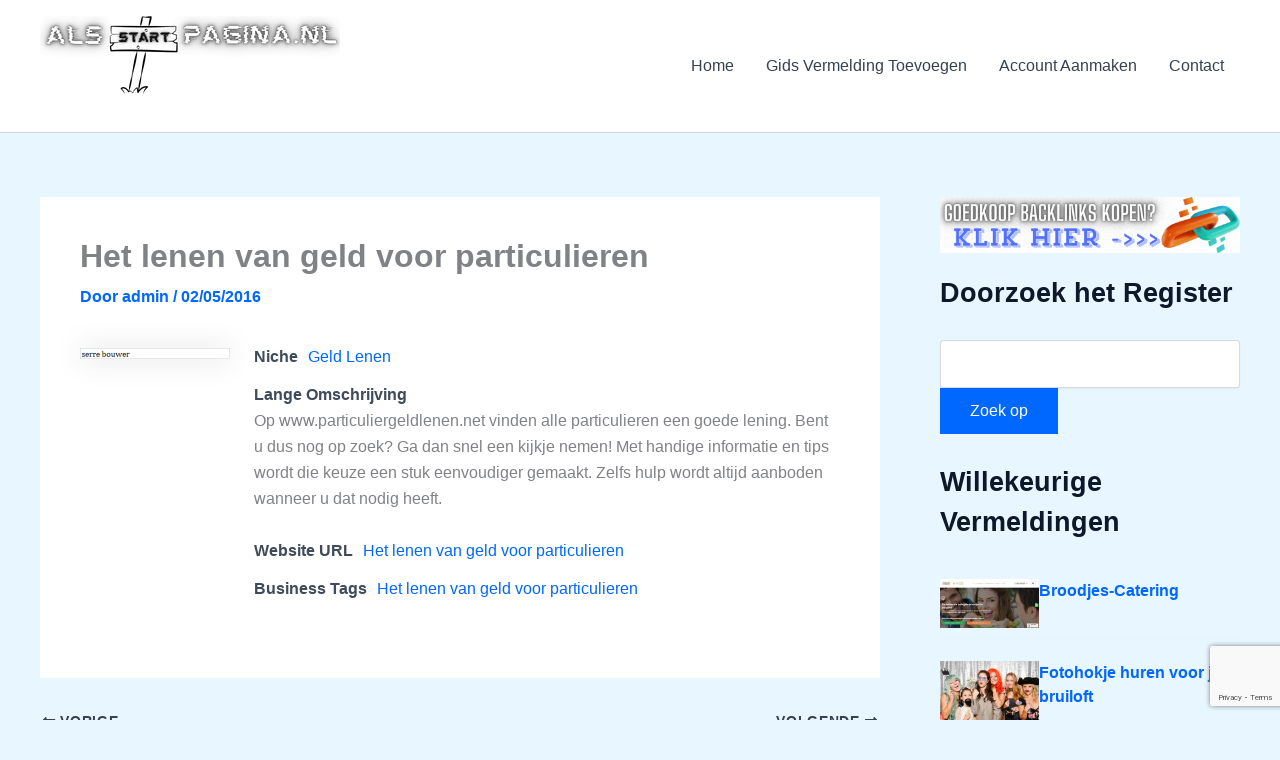

--- FILE ---
content_type: text/html; charset=utf-8
request_url: https://www.google.com/recaptcha/api2/anchor?ar=1&k=6LdLrK4ZAAAAAJJwWnCdc6XuV3Vzv5B35Cw1cPZ3&co=aHR0cHM6Ly93d3cuYWxzc3RhcnRwYWdpbmEubmw6NDQz&hl=en&v=PoyoqOPhxBO7pBk68S4YbpHZ&size=invisible&anchor-ms=20000&execute-ms=30000&cb=c7ivsqobpdfl
body_size: 48619
content:
<!DOCTYPE HTML><html dir="ltr" lang="en"><head><meta http-equiv="Content-Type" content="text/html; charset=UTF-8">
<meta http-equiv="X-UA-Compatible" content="IE=edge">
<title>reCAPTCHA</title>
<style type="text/css">
/* cyrillic-ext */
@font-face {
  font-family: 'Roboto';
  font-style: normal;
  font-weight: 400;
  font-stretch: 100%;
  src: url(//fonts.gstatic.com/s/roboto/v48/KFO7CnqEu92Fr1ME7kSn66aGLdTylUAMa3GUBHMdazTgWw.woff2) format('woff2');
  unicode-range: U+0460-052F, U+1C80-1C8A, U+20B4, U+2DE0-2DFF, U+A640-A69F, U+FE2E-FE2F;
}
/* cyrillic */
@font-face {
  font-family: 'Roboto';
  font-style: normal;
  font-weight: 400;
  font-stretch: 100%;
  src: url(//fonts.gstatic.com/s/roboto/v48/KFO7CnqEu92Fr1ME7kSn66aGLdTylUAMa3iUBHMdazTgWw.woff2) format('woff2');
  unicode-range: U+0301, U+0400-045F, U+0490-0491, U+04B0-04B1, U+2116;
}
/* greek-ext */
@font-face {
  font-family: 'Roboto';
  font-style: normal;
  font-weight: 400;
  font-stretch: 100%;
  src: url(//fonts.gstatic.com/s/roboto/v48/KFO7CnqEu92Fr1ME7kSn66aGLdTylUAMa3CUBHMdazTgWw.woff2) format('woff2');
  unicode-range: U+1F00-1FFF;
}
/* greek */
@font-face {
  font-family: 'Roboto';
  font-style: normal;
  font-weight: 400;
  font-stretch: 100%;
  src: url(//fonts.gstatic.com/s/roboto/v48/KFO7CnqEu92Fr1ME7kSn66aGLdTylUAMa3-UBHMdazTgWw.woff2) format('woff2');
  unicode-range: U+0370-0377, U+037A-037F, U+0384-038A, U+038C, U+038E-03A1, U+03A3-03FF;
}
/* math */
@font-face {
  font-family: 'Roboto';
  font-style: normal;
  font-weight: 400;
  font-stretch: 100%;
  src: url(//fonts.gstatic.com/s/roboto/v48/KFO7CnqEu92Fr1ME7kSn66aGLdTylUAMawCUBHMdazTgWw.woff2) format('woff2');
  unicode-range: U+0302-0303, U+0305, U+0307-0308, U+0310, U+0312, U+0315, U+031A, U+0326-0327, U+032C, U+032F-0330, U+0332-0333, U+0338, U+033A, U+0346, U+034D, U+0391-03A1, U+03A3-03A9, U+03B1-03C9, U+03D1, U+03D5-03D6, U+03F0-03F1, U+03F4-03F5, U+2016-2017, U+2034-2038, U+203C, U+2040, U+2043, U+2047, U+2050, U+2057, U+205F, U+2070-2071, U+2074-208E, U+2090-209C, U+20D0-20DC, U+20E1, U+20E5-20EF, U+2100-2112, U+2114-2115, U+2117-2121, U+2123-214F, U+2190, U+2192, U+2194-21AE, U+21B0-21E5, U+21F1-21F2, U+21F4-2211, U+2213-2214, U+2216-22FF, U+2308-230B, U+2310, U+2319, U+231C-2321, U+2336-237A, U+237C, U+2395, U+239B-23B7, U+23D0, U+23DC-23E1, U+2474-2475, U+25AF, U+25B3, U+25B7, U+25BD, U+25C1, U+25CA, U+25CC, U+25FB, U+266D-266F, U+27C0-27FF, U+2900-2AFF, U+2B0E-2B11, U+2B30-2B4C, U+2BFE, U+3030, U+FF5B, U+FF5D, U+1D400-1D7FF, U+1EE00-1EEFF;
}
/* symbols */
@font-face {
  font-family: 'Roboto';
  font-style: normal;
  font-weight: 400;
  font-stretch: 100%;
  src: url(//fonts.gstatic.com/s/roboto/v48/KFO7CnqEu92Fr1ME7kSn66aGLdTylUAMaxKUBHMdazTgWw.woff2) format('woff2');
  unicode-range: U+0001-000C, U+000E-001F, U+007F-009F, U+20DD-20E0, U+20E2-20E4, U+2150-218F, U+2190, U+2192, U+2194-2199, U+21AF, U+21E6-21F0, U+21F3, U+2218-2219, U+2299, U+22C4-22C6, U+2300-243F, U+2440-244A, U+2460-24FF, U+25A0-27BF, U+2800-28FF, U+2921-2922, U+2981, U+29BF, U+29EB, U+2B00-2BFF, U+4DC0-4DFF, U+FFF9-FFFB, U+10140-1018E, U+10190-1019C, U+101A0, U+101D0-101FD, U+102E0-102FB, U+10E60-10E7E, U+1D2C0-1D2D3, U+1D2E0-1D37F, U+1F000-1F0FF, U+1F100-1F1AD, U+1F1E6-1F1FF, U+1F30D-1F30F, U+1F315, U+1F31C, U+1F31E, U+1F320-1F32C, U+1F336, U+1F378, U+1F37D, U+1F382, U+1F393-1F39F, U+1F3A7-1F3A8, U+1F3AC-1F3AF, U+1F3C2, U+1F3C4-1F3C6, U+1F3CA-1F3CE, U+1F3D4-1F3E0, U+1F3ED, U+1F3F1-1F3F3, U+1F3F5-1F3F7, U+1F408, U+1F415, U+1F41F, U+1F426, U+1F43F, U+1F441-1F442, U+1F444, U+1F446-1F449, U+1F44C-1F44E, U+1F453, U+1F46A, U+1F47D, U+1F4A3, U+1F4B0, U+1F4B3, U+1F4B9, U+1F4BB, U+1F4BF, U+1F4C8-1F4CB, U+1F4D6, U+1F4DA, U+1F4DF, U+1F4E3-1F4E6, U+1F4EA-1F4ED, U+1F4F7, U+1F4F9-1F4FB, U+1F4FD-1F4FE, U+1F503, U+1F507-1F50B, U+1F50D, U+1F512-1F513, U+1F53E-1F54A, U+1F54F-1F5FA, U+1F610, U+1F650-1F67F, U+1F687, U+1F68D, U+1F691, U+1F694, U+1F698, U+1F6AD, U+1F6B2, U+1F6B9-1F6BA, U+1F6BC, U+1F6C6-1F6CF, U+1F6D3-1F6D7, U+1F6E0-1F6EA, U+1F6F0-1F6F3, U+1F6F7-1F6FC, U+1F700-1F7FF, U+1F800-1F80B, U+1F810-1F847, U+1F850-1F859, U+1F860-1F887, U+1F890-1F8AD, U+1F8B0-1F8BB, U+1F8C0-1F8C1, U+1F900-1F90B, U+1F93B, U+1F946, U+1F984, U+1F996, U+1F9E9, U+1FA00-1FA6F, U+1FA70-1FA7C, U+1FA80-1FA89, U+1FA8F-1FAC6, U+1FACE-1FADC, U+1FADF-1FAE9, U+1FAF0-1FAF8, U+1FB00-1FBFF;
}
/* vietnamese */
@font-face {
  font-family: 'Roboto';
  font-style: normal;
  font-weight: 400;
  font-stretch: 100%;
  src: url(//fonts.gstatic.com/s/roboto/v48/KFO7CnqEu92Fr1ME7kSn66aGLdTylUAMa3OUBHMdazTgWw.woff2) format('woff2');
  unicode-range: U+0102-0103, U+0110-0111, U+0128-0129, U+0168-0169, U+01A0-01A1, U+01AF-01B0, U+0300-0301, U+0303-0304, U+0308-0309, U+0323, U+0329, U+1EA0-1EF9, U+20AB;
}
/* latin-ext */
@font-face {
  font-family: 'Roboto';
  font-style: normal;
  font-weight: 400;
  font-stretch: 100%;
  src: url(//fonts.gstatic.com/s/roboto/v48/KFO7CnqEu92Fr1ME7kSn66aGLdTylUAMa3KUBHMdazTgWw.woff2) format('woff2');
  unicode-range: U+0100-02BA, U+02BD-02C5, U+02C7-02CC, U+02CE-02D7, U+02DD-02FF, U+0304, U+0308, U+0329, U+1D00-1DBF, U+1E00-1E9F, U+1EF2-1EFF, U+2020, U+20A0-20AB, U+20AD-20C0, U+2113, U+2C60-2C7F, U+A720-A7FF;
}
/* latin */
@font-face {
  font-family: 'Roboto';
  font-style: normal;
  font-weight: 400;
  font-stretch: 100%;
  src: url(//fonts.gstatic.com/s/roboto/v48/KFO7CnqEu92Fr1ME7kSn66aGLdTylUAMa3yUBHMdazQ.woff2) format('woff2');
  unicode-range: U+0000-00FF, U+0131, U+0152-0153, U+02BB-02BC, U+02C6, U+02DA, U+02DC, U+0304, U+0308, U+0329, U+2000-206F, U+20AC, U+2122, U+2191, U+2193, U+2212, U+2215, U+FEFF, U+FFFD;
}
/* cyrillic-ext */
@font-face {
  font-family: 'Roboto';
  font-style: normal;
  font-weight: 500;
  font-stretch: 100%;
  src: url(//fonts.gstatic.com/s/roboto/v48/KFO7CnqEu92Fr1ME7kSn66aGLdTylUAMa3GUBHMdazTgWw.woff2) format('woff2');
  unicode-range: U+0460-052F, U+1C80-1C8A, U+20B4, U+2DE0-2DFF, U+A640-A69F, U+FE2E-FE2F;
}
/* cyrillic */
@font-face {
  font-family: 'Roboto';
  font-style: normal;
  font-weight: 500;
  font-stretch: 100%;
  src: url(//fonts.gstatic.com/s/roboto/v48/KFO7CnqEu92Fr1ME7kSn66aGLdTylUAMa3iUBHMdazTgWw.woff2) format('woff2');
  unicode-range: U+0301, U+0400-045F, U+0490-0491, U+04B0-04B1, U+2116;
}
/* greek-ext */
@font-face {
  font-family: 'Roboto';
  font-style: normal;
  font-weight: 500;
  font-stretch: 100%;
  src: url(//fonts.gstatic.com/s/roboto/v48/KFO7CnqEu92Fr1ME7kSn66aGLdTylUAMa3CUBHMdazTgWw.woff2) format('woff2');
  unicode-range: U+1F00-1FFF;
}
/* greek */
@font-face {
  font-family: 'Roboto';
  font-style: normal;
  font-weight: 500;
  font-stretch: 100%;
  src: url(//fonts.gstatic.com/s/roboto/v48/KFO7CnqEu92Fr1ME7kSn66aGLdTylUAMa3-UBHMdazTgWw.woff2) format('woff2');
  unicode-range: U+0370-0377, U+037A-037F, U+0384-038A, U+038C, U+038E-03A1, U+03A3-03FF;
}
/* math */
@font-face {
  font-family: 'Roboto';
  font-style: normal;
  font-weight: 500;
  font-stretch: 100%;
  src: url(//fonts.gstatic.com/s/roboto/v48/KFO7CnqEu92Fr1ME7kSn66aGLdTylUAMawCUBHMdazTgWw.woff2) format('woff2');
  unicode-range: U+0302-0303, U+0305, U+0307-0308, U+0310, U+0312, U+0315, U+031A, U+0326-0327, U+032C, U+032F-0330, U+0332-0333, U+0338, U+033A, U+0346, U+034D, U+0391-03A1, U+03A3-03A9, U+03B1-03C9, U+03D1, U+03D5-03D6, U+03F0-03F1, U+03F4-03F5, U+2016-2017, U+2034-2038, U+203C, U+2040, U+2043, U+2047, U+2050, U+2057, U+205F, U+2070-2071, U+2074-208E, U+2090-209C, U+20D0-20DC, U+20E1, U+20E5-20EF, U+2100-2112, U+2114-2115, U+2117-2121, U+2123-214F, U+2190, U+2192, U+2194-21AE, U+21B0-21E5, U+21F1-21F2, U+21F4-2211, U+2213-2214, U+2216-22FF, U+2308-230B, U+2310, U+2319, U+231C-2321, U+2336-237A, U+237C, U+2395, U+239B-23B7, U+23D0, U+23DC-23E1, U+2474-2475, U+25AF, U+25B3, U+25B7, U+25BD, U+25C1, U+25CA, U+25CC, U+25FB, U+266D-266F, U+27C0-27FF, U+2900-2AFF, U+2B0E-2B11, U+2B30-2B4C, U+2BFE, U+3030, U+FF5B, U+FF5D, U+1D400-1D7FF, U+1EE00-1EEFF;
}
/* symbols */
@font-face {
  font-family: 'Roboto';
  font-style: normal;
  font-weight: 500;
  font-stretch: 100%;
  src: url(//fonts.gstatic.com/s/roboto/v48/KFO7CnqEu92Fr1ME7kSn66aGLdTylUAMaxKUBHMdazTgWw.woff2) format('woff2');
  unicode-range: U+0001-000C, U+000E-001F, U+007F-009F, U+20DD-20E0, U+20E2-20E4, U+2150-218F, U+2190, U+2192, U+2194-2199, U+21AF, U+21E6-21F0, U+21F3, U+2218-2219, U+2299, U+22C4-22C6, U+2300-243F, U+2440-244A, U+2460-24FF, U+25A0-27BF, U+2800-28FF, U+2921-2922, U+2981, U+29BF, U+29EB, U+2B00-2BFF, U+4DC0-4DFF, U+FFF9-FFFB, U+10140-1018E, U+10190-1019C, U+101A0, U+101D0-101FD, U+102E0-102FB, U+10E60-10E7E, U+1D2C0-1D2D3, U+1D2E0-1D37F, U+1F000-1F0FF, U+1F100-1F1AD, U+1F1E6-1F1FF, U+1F30D-1F30F, U+1F315, U+1F31C, U+1F31E, U+1F320-1F32C, U+1F336, U+1F378, U+1F37D, U+1F382, U+1F393-1F39F, U+1F3A7-1F3A8, U+1F3AC-1F3AF, U+1F3C2, U+1F3C4-1F3C6, U+1F3CA-1F3CE, U+1F3D4-1F3E0, U+1F3ED, U+1F3F1-1F3F3, U+1F3F5-1F3F7, U+1F408, U+1F415, U+1F41F, U+1F426, U+1F43F, U+1F441-1F442, U+1F444, U+1F446-1F449, U+1F44C-1F44E, U+1F453, U+1F46A, U+1F47D, U+1F4A3, U+1F4B0, U+1F4B3, U+1F4B9, U+1F4BB, U+1F4BF, U+1F4C8-1F4CB, U+1F4D6, U+1F4DA, U+1F4DF, U+1F4E3-1F4E6, U+1F4EA-1F4ED, U+1F4F7, U+1F4F9-1F4FB, U+1F4FD-1F4FE, U+1F503, U+1F507-1F50B, U+1F50D, U+1F512-1F513, U+1F53E-1F54A, U+1F54F-1F5FA, U+1F610, U+1F650-1F67F, U+1F687, U+1F68D, U+1F691, U+1F694, U+1F698, U+1F6AD, U+1F6B2, U+1F6B9-1F6BA, U+1F6BC, U+1F6C6-1F6CF, U+1F6D3-1F6D7, U+1F6E0-1F6EA, U+1F6F0-1F6F3, U+1F6F7-1F6FC, U+1F700-1F7FF, U+1F800-1F80B, U+1F810-1F847, U+1F850-1F859, U+1F860-1F887, U+1F890-1F8AD, U+1F8B0-1F8BB, U+1F8C0-1F8C1, U+1F900-1F90B, U+1F93B, U+1F946, U+1F984, U+1F996, U+1F9E9, U+1FA00-1FA6F, U+1FA70-1FA7C, U+1FA80-1FA89, U+1FA8F-1FAC6, U+1FACE-1FADC, U+1FADF-1FAE9, U+1FAF0-1FAF8, U+1FB00-1FBFF;
}
/* vietnamese */
@font-face {
  font-family: 'Roboto';
  font-style: normal;
  font-weight: 500;
  font-stretch: 100%;
  src: url(//fonts.gstatic.com/s/roboto/v48/KFO7CnqEu92Fr1ME7kSn66aGLdTylUAMa3OUBHMdazTgWw.woff2) format('woff2');
  unicode-range: U+0102-0103, U+0110-0111, U+0128-0129, U+0168-0169, U+01A0-01A1, U+01AF-01B0, U+0300-0301, U+0303-0304, U+0308-0309, U+0323, U+0329, U+1EA0-1EF9, U+20AB;
}
/* latin-ext */
@font-face {
  font-family: 'Roboto';
  font-style: normal;
  font-weight: 500;
  font-stretch: 100%;
  src: url(//fonts.gstatic.com/s/roboto/v48/KFO7CnqEu92Fr1ME7kSn66aGLdTylUAMa3KUBHMdazTgWw.woff2) format('woff2');
  unicode-range: U+0100-02BA, U+02BD-02C5, U+02C7-02CC, U+02CE-02D7, U+02DD-02FF, U+0304, U+0308, U+0329, U+1D00-1DBF, U+1E00-1E9F, U+1EF2-1EFF, U+2020, U+20A0-20AB, U+20AD-20C0, U+2113, U+2C60-2C7F, U+A720-A7FF;
}
/* latin */
@font-face {
  font-family: 'Roboto';
  font-style: normal;
  font-weight: 500;
  font-stretch: 100%;
  src: url(//fonts.gstatic.com/s/roboto/v48/KFO7CnqEu92Fr1ME7kSn66aGLdTylUAMa3yUBHMdazQ.woff2) format('woff2');
  unicode-range: U+0000-00FF, U+0131, U+0152-0153, U+02BB-02BC, U+02C6, U+02DA, U+02DC, U+0304, U+0308, U+0329, U+2000-206F, U+20AC, U+2122, U+2191, U+2193, U+2212, U+2215, U+FEFF, U+FFFD;
}
/* cyrillic-ext */
@font-face {
  font-family: 'Roboto';
  font-style: normal;
  font-weight: 900;
  font-stretch: 100%;
  src: url(//fonts.gstatic.com/s/roboto/v48/KFO7CnqEu92Fr1ME7kSn66aGLdTylUAMa3GUBHMdazTgWw.woff2) format('woff2');
  unicode-range: U+0460-052F, U+1C80-1C8A, U+20B4, U+2DE0-2DFF, U+A640-A69F, U+FE2E-FE2F;
}
/* cyrillic */
@font-face {
  font-family: 'Roboto';
  font-style: normal;
  font-weight: 900;
  font-stretch: 100%;
  src: url(//fonts.gstatic.com/s/roboto/v48/KFO7CnqEu92Fr1ME7kSn66aGLdTylUAMa3iUBHMdazTgWw.woff2) format('woff2');
  unicode-range: U+0301, U+0400-045F, U+0490-0491, U+04B0-04B1, U+2116;
}
/* greek-ext */
@font-face {
  font-family: 'Roboto';
  font-style: normal;
  font-weight: 900;
  font-stretch: 100%;
  src: url(//fonts.gstatic.com/s/roboto/v48/KFO7CnqEu92Fr1ME7kSn66aGLdTylUAMa3CUBHMdazTgWw.woff2) format('woff2');
  unicode-range: U+1F00-1FFF;
}
/* greek */
@font-face {
  font-family: 'Roboto';
  font-style: normal;
  font-weight: 900;
  font-stretch: 100%;
  src: url(//fonts.gstatic.com/s/roboto/v48/KFO7CnqEu92Fr1ME7kSn66aGLdTylUAMa3-UBHMdazTgWw.woff2) format('woff2');
  unicode-range: U+0370-0377, U+037A-037F, U+0384-038A, U+038C, U+038E-03A1, U+03A3-03FF;
}
/* math */
@font-face {
  font-family: 'Roboto';
  font-style: normal;
  font-weight: 900;
  font-stretch: 100%;
  src: url(//fonts.gstatic.com/s/roboto/v48/KFO7CnqEu92Fr1ME7kSn66aGLdTylUAMawCUBHMdazTgWw.woff2) format('woff2');
  unicode-range: U+0302-0303, U+0305, U+0307-0308, U+0310, U+0312, U+0315, U+031A, U+0326-0327, U+032C, U+032F-0330, U+0332-0333, U+0338, U+033A, U+0346, U+034D, U+0391-03A1, U+03A3-03A9, U+03B1-03C9, U+03D1, U+03D5-03D6, U+03F0-03F1, U+03F4-03F5, U+2016-2017, U+2034-2038, U+203C, U+2040, U+2043, U+2047, U+2050, U+2057, U+205F, U+2070-2071, U+2074-208E, U+2090-209C, U+20D0-20DC, U+20E1, U+20E5-20EF, U+2100-2112, U+2114-2115, U+2117-2121, U+2123-214F, U+2190, U+2192, U+2194-21AE, U+21B0-21E5, U+21F1-21F2, U+21F4-2211, U+2213-2214, U+2216-22FF, U+2308-230B, U+2310, U+2319, U+231C-2321, U+2336-237A, U+237C, U+2395, U+239B-23B7, U+23D0, U+23DC-23E1, U+2474-2475, U+25AF, U+25B3, U+25B7, U+25BD, U+25C1, U+25CA, U+25CC, U+25FB, U+266D-266F, U+27C0-27FF, U+2900-2AFF, U+2B0E-2B11, U+2B30-2B4C, U+2BFE, U+3030, U+FF5B, U+FF5D, U+1D400-1D7FF, U+1EE00-1EEFF;
}
/* symbols */
@font-face {
  font-family: 'Roboto';
  font-style: normal;
  font-weight: 900;
  font-stretch: 100%;
  src: url(//fonts.gstatic.com/s/roboto/v48/KFO7CnqEu92Fr1ME7kSn66aGLdTylUAMaxKUBHMdazTgWw.woff2) format('woff2');
  unicode-range: U+0001-000C, U+000E-001F, U+007F-009F, U+20DD-20E0, U+20E2-20E4, U+2150-218F, U+2190, U+2192, U+2194-2199, U+21AF, U+21E6-21F0, U+21F3, U+2218-2219, U+2299, U+22C4-22C6, U+2300-243F, U+2440-244A, U+2460-24FF, U+25A0-27BF, U+2800-28FF, U+2921-2922, U+2981, U+29BF, U+29EB, U+2B00-2BFF, U+4DC0-4DFF, U+FFF9-FFFB, U+10140-1018E, U+10190-1019C, U+101A0, U+101D0-101FD, U+102E0-102FB, U+10E60-10E7E, U+1D2C0-1D2D3, U+1D2E0-1D37F, U+1F000-1F0FF, U+1F100-1F1AD, U+1F1E6-1F1FF, U+1F30D-1F30F, U+1F315, U+1F31C, U+1F31E, U+1F320-1F32C, U+1F336, U+1F378, U+1F37D, U+1F382, U+1F393-1F39F, U+1F3A7-1F3A8, U+1F3AC-1F3AF, U+1F3C2, U+1F3C4-1F3C6, U+1F3CA-1F3CE, U+1F3D4-1F3E0, U+1F3ED, U+1F3F1-1F3F3, U+1F3F5-1F3F7, U+1F408, U+1F415, U+1F41F, U+1F426, U+1F43F, U+1F441-1F442, U+1F444, U+1F446-1F449, U+1F44C-1F44E, U+1F453, U+1F46A, U+1F47D, U+1F4A3, U+1F4B0, U+1F4B3, U+1F4B9, U+1F4BB, U+1F4BF, U+1F4C8-1F4CB, U+1F4D6, U+1F4DA, U+1F4DF, U+1F4E3-1F4E6, U+1F4EA-1F4ED, U+1F4F7, U+1F4F9-1F4FB, U+1F4FD-1F4FE, U+1F503, U+1F507-1F50B, U+1F50D, U+1F512-1F513, U+1F53E-1F54A, U+1F54F-1F5FA, U+1F610, U+1F650-1F67F, U+1F687, U+1F68D, U+1F691, U+1F694, U+1F698, U+1F6AD, U+1F6B2, U+1F6B9-1F6BA, U+1F6BC, U+1F6C6-1F6CF, U+1F6D3-1F6D7, U+1F6E0-1F6EA, U+1F6F0-1F6F3, U+1F6F7-1F6FC, U+1F700-1F7FF, U+1F800-1F80B, U+1F810-1F847, U+1F850-1F859, U+1F860-1F887, U+1F890-1F8AD, U+1F8B0-1F8BB, U+1F8C0-1F8C1, U+1F900-1F90B, U+1F93B, U+1F946, U+1F984, U+1F996, U+1F9E9, U+1FA00-1FA6F, U+1FA70-1FA7C, U+1FA80-1FA89, U+1FA8F-1FAC6, U+1FACE-1FADC, U+1FADF-1FAE9, U+1FAF0-1FAF8, U+1FB00-1FBFF;
}
/* vietnamese */
@font-face {
  font-family: 'Roboto';
  font-style: normal;
  font-weight: 900;
  font-stretch: 100%;
  src: url(//fonts.gstatic.com/s/roboto/v48/KFO7CnqEu92Fr1ME7kSn66aGLdTylUAMa3OUBHMdazTgWw.woff2) format('woff2');
  unicode-range: U+0102-0103, U+0110-0111, U+0128-0129, U+0168-0169, U+01A0-01A1, U+01AF-01B0, U+0300-0301, U+0303-0304, U+0308-0309, U+0323, U+0329, U+1EA0-1EF9, U+20AB;
}
/* latin-ext */
@font-face {
  font-family: 'Roboto';
  font-style: normal;
  font-weight: 900;
  font-stretch: 100%;
  src: url(//fonts.gstatic.com/s/roboto/v48/KFO7CnqEu92Fr1ME7kSn66aGLdTylUAMa3KUBHMdazTgWw.woff2) format('woff2');
  unicode-range: U+0100-02BA, U+02BD-02C5, U+02C7-02CC, U+02CE-02D7, U+02DD-02FF, U+0304, U+0308, U+0329, U+1D00-1DBF, U+1E00-1E9F, U+1EF2-1EFF, U+2020, U+20A0-20AB, U+20AD-20C0, U+2113, U+2C60-2C7F, U+A720-A7FF;
}
/* latin */
@font-face {
  font-family: 'Roboto';
  font-style: normal;
  font-weight: 900;
  font-stretch: 100%;
  src: url(//fonts.gstatic.com/s/roboto/v48/KFO7CnqEu92Fr1ME7kSn66aGLdTylUAMa3yUBHMdazQ.woff2) format('woff2');
  unicode-range: U+0000-00FF, U+0131, U+0152-0153, U+02BB-02BC, U+02C6, U+02DA, U+02DC, U+0304, U+0308, U+0329, U+2000-206F, U+20AC, U+2122, U+2191, U+2193, U+2212, U+2215, U+FEFF, U+FFFD;
}

</style>
<link rel="stylesheet" type="text/css" href="https://www.gstatic.com/recaptcha/releases/PoyoqOPhxBO7pBk68S4YbpHZ/styles__ltr.css">
<script nonce="7WzKKz4swq1YOOp0jOGF6g" type="text/javascript">window['__recaptcha_api'] = 'https://www.google.com/recaptcha/api2/';</script>
<script type="text/javascript" src="https://www.gstatic.com/recaptcha/releases/PoyoqOPhxBO7pBk68S4YbpHZ/recaptcha__en.js" nonce="7WzKKz4swq1YOOp0jOGF6g">
      
    </script></head>
<body><div id="rc-anchor-alert" class="rc-anchor-alert"></div>
<input type="hidden" id="recaptcha-token" value="[base64]">
<script type="text/javascript" nonce="7WzKKz4swq1YOOp0jOGF6g">
      recaptcha.anchor.Main.init("[\x22ainput\x22,[\x22bgdata\x22,\x22\x22,\[base64]/[base64]/[base64]/[base64]/[base64]/UltsKytdPUU6KEU8MjA0OD9SW2wrK109RT4+NnwxOTI6KChFJjY0NTEyKT09NTUyOTYmJk0rMTxjLmxlbmd0aCYmKGMuY2hhckNvZGVBdChNKzEpJjY0NTEyKT09NTYzMjA/[base64]/[base64]/[base64]/[base64]/[base64]/[base64]/[base64]\x22,\[base64]\\u003d\x22,\x22w7VaAsO/eWLCvFd5w5wiHGNUMUzCqcKcwoYeWMORw77Dq8O2w5pFVzNxKsOsw49sw4FVGRQaT0vCicKYFFTDusO6w5QnIijDgMK9wr3CvGPDqC3Dl8KIZkPDsg0bJFbDosOdwofClcKhQ8OLD09IwoE4w6/CqcOCw7PDsRI1ZXFbKw1Fw49jwpI/w6kaRMKEwq13wqYmwpbCmMODEsK/Ki9vei7DjsO9w7QVEMKDwpMuXsK6wo1NGcOVLsO1b8O5JMKWwrrDjyvDjsKNVFtaf8ODw6FWwr/Cv3FeX8KFwrAEJxPCuTQ5MBc+WT7DrcKWw7zChkLCvMKFw40hw4Ucwq4OF8OPwr8dw4MHw6nDmkRGK8KIw6UEw5kbwozCskE/N2bCu8O+VzMbw6/ClMOIwovCrFvDtcKQC3AdMG08wrgswqDDjg/[base64]/Cg8Oew6XDhX7DvMKZYxYRf8Kewo/DlsOTDcOMwrzCnCU0w64ww4dWwojDn2nDncOGYcOmRMKwTsOTG8OLGcOow6fCok/[base64]/w6Z9CsKCwp0Ew5TCv8KiWMOzwqzDkl1PwpjDsRkrw4drwqvCrhYzwoDDncOVw65UPMK2b8OxfzLCtQBqVX4lKcO3Y8Kzw5I/P0HDtxLCjXvDicOlwqTDmQ8WwpjDunjCugfCucK1AcO7fcK4wrbDpcO/[base64]/Dt05Mw4/CqcK1w67DocKowqPDphA/wrlGw7zDvMO9w4DDvGnCqsOyw40VCigVMknDq2AUcDXDgC/DjjxzQ8Kqw7zDl0TCt3N8IsKSwoNFJMKSHAbCo8KnwqJAGcOaEjjCmcONw7bDqcO6wrTCvTTCjWgeZCENw6fDpMO8D8OMQmZlAcOcw7Rgw57CuMO6wpXDqsK3woXDqsK/CHHCuXQ5wq9Ew7bDkcKscRjCmD8Swq0Bw7LDnsOww6LCtWtowqLCpy0PwpgrMVTDhsKGw5jCjMO/FwBuEUJ1woTCusK3EGzDtQRrw4TCpXRMwo7DuMOkQGLCgQbCoV/CqH3CosKibcOWwrwhBcK/ScODw54TQsKHwrFlFcKJw6J/SDnDkMKuX8Okw5FPwpR8EcK+wqnDjMOxwpzCp8OpWx5od11DwrUgaU/[base64]/DlmDDq8KOw7s1w6ZrFm7ChMKqw5TDgl7ClsKzRMOzKiVNw7nCkm4USjQ+wqZ+w6jCpcO/wqvDgMOAwpzDgGTCv8Krw5Anw68lw61XMcKbw4TCmETCli/CnjFSK8KFG8KSYGg1w4o/ZsOmwqENwqFsXcK0w6BBw4V2VMOEw6JTPcOeOsOYw5k6woQRIMOcwrVEYzxhW0dww7AJOyTDrHpLwofDi2HDqsKwVT/[base64]/[base64]/wrspw6c6J8OMwrkoI25xbcKPVz7DszXDvcOOwqBuw4dEw6/CjhLCnhIdTGwlD8Klw4HCocOwwptva2kpw608CA/DhXQ4MV0qw41Ow6s8DcKkHMKwM2rCkcKeccOHLMKdezLDqX12Pz4hwrwWwooQLh0OM1gAw4fClsOXKcOgw4zDicOZXsO4wqnCsRQ/YcKuwpBXwrN+Sm/DiDjCr8K3wofDisKKwo7DpgJsw7/DrjxTw40XZ01WQMKoKMKKG8OPwqvCosKxw7vCrcK3AAQcw6hEFcONwovCpXo5SMKfe8OQXcO9wo3Cg8Oqw7TDklU0TMOsMsKrXztRwozCicOTA8KsSMK/Pmsxw4rCjnd0ICorwqfCnyTDmcKrw6jDtU3CucOSCxPCjMKBS8KRwoHCtVhjZsK/D8KDYcO7OsOHw7/[base64]/DgMOaaW0FeMKCwrLDm3APwqNrEMKFF8OpZSrCjHtWN07CvzNtw6JFfcO0I8KGw73Cs13ChzrCvsKHZsOzw6rCmVHCt3TCgG/CoHBqJcKEwofCrBQawqNvw6XCmx18LHckMigpwrnDlzfDrsOyUkHCmcODXSR5w7gJw71tw4VYwonDt041w57DijnCo8OqIFnCgBMOwrrCoC4ifXDCvScVMMOLZnjCkXwrwovDq8KrwoBAbFjCi340PcKjDMKvwonDllfCkF/DjMO+VcKTw4/CucK7w4d+EV7Dl8O5TMKFw4sCMcKYw5kUwozCqcK4PMKfw6MBw58rQcOrLWvCkMOwwo9Vw53CpcKxw7HDlsO2EDjDrcKtOxnCmQvCrm7CqMKNw6hoSsKwTWprewleFWQfw7/ChwMow6zDmGTDiMK4wqM7w5TCk15MJyHDiEQ6G2/[base64]/RcO+w47Do8OCIMKRLcOnQsOkw51REDJywrpKCUPCuDXCn8K5w4QTwpwYwqUJZXbChMK+Myo4wpHCnsK2woUswpvDusOUw5FhWV86w7Aww7fChcKfbsOjwoF1acKyw6xvJ8O4wphBDh3Dh07CrSPDhcOPe8OrwqPDmQxXwpQPwow3woFEwqlMw4dGw6UHwq3Csi/CjDnDhUDCgV9Dwqh+Q8K7wqprLyF+HC8gw45iwq8HwpnCkE9YTcK0bcK/UsOYw7/[base64]/DoMO1BcK6dcOUS8KoZsKvw7fDusODw49rXEfClwfCicOZasKuwp/CucKWOV06QsKmw5duSy88wqV0AhvCpsOkOMKRwp82ZsKgw6MJwonDkcKVwr/Ck8OdwqLClcK8S17Chn8iwqvDhxTClHrCnsKaI8OSwo40EcKAw7dZSMOcw5RLdFE0w7Z0w7DClsKAwrLCqMODUDQ/S8Oswo7ConjCv8OJQcK1wpLCt8O6wrfCj2nDocO+wrhsD8O6BFYiP8OEEAbDtlMODsO7bsK8w61VZMOEw5rCuh1rfVEVw4x2wqTDtcO2wo/DssKAYCtzZMK4w5AlwrnCiHl5UsKowoPDscOTGilWNMOUw4JUwq3DgMKIMmbChB/CiMKQw44pw7TDkcKZA8KOLwLCrcOOCnHDisO+wpvCh8KcwpRhw5XChcOaG8KGYsK6QlDDqMO7csKUwrQSZwJCw7XDmcO/[base64]/HcOZw67Do8OnXHDDlkPDgsKWC8KXwqYcw6jCksOWwr3CpsOkMV/CucOuG2/[base64]/w4/[base64]/Ch282wpZYw7Zbw7zCvGHDgMOswo3Djn3DpntcwqjDrcK0ZsO3TGbDvcObw6U6wrTCoVcBTsKFAcKYwrknw5sewpcxH8K9aCU/[base64]/w4/Crg5IwqnCnhXDsMOPdSBHwoQKXl0Uw61oYsObSMK1w6E5AsOrFDnCkktRKj3DhsOLD8K5DFURVzDDv8OOLH/Cs2DChGDDtnl/wqvDrcOySsOEw5DDnsOpw4zDn1F+w4LCtyvDnSXCjxogw4Etw63CvcOawrzDsMKBTMKjw6LDl8K4w6bCvFdeM0rChcK/UsKWwrFWaiVvw7cWVFLDmsOGwq7DkMOJN1zCvQ7DnGjCuMODwqADSALDn8OIw4F0w53DkR8LLsKhw6QxLgLDnEpDwrHDoMOgOsKMeMKAw4cAEMOlw7/DsMOYw5lmccOMw6/DkRpEf8KJwqbDi0PCusKUcVNFYsKbDsOmw49pKsK3woowU35hw64Twpd4w6TDkAnCqcKSC3c+wpIww7MGwqVFw6ZGI8KpRcK9F8KBwoA5w49nwrTDumd/wo1vw5LCuS/[base64]/DpmTDkX3ChRx6FcOoDcK3w4vDqsKGYxbDvsK0XUrDg8OIRsOaDz0RKsOewpbDt8KFwrTCv3XDvsOWFcKqw6vDsMKvecKBGsKqw6BKOEUjw6XCmnHCpsO9Q2zDj3bCqHliwp/Cs25JJMK1w4/Cq3vCnwBVw4oRwrXDlkTCuQHClm7DosKMDsO4w45SLcObOVLDn8Otw4TDrkU+MsOVwrfCu17CkVViMsKYPHzDn8OKaz7Cpm/Dn8OlHsK5wqFZRAvCjRbCnGhtw4TDmnrDvMOAwqRTMw53GV54D109HMOfwog+XTHClMODw5XDvsOcwrDCiEXDrMKlw5XDvMKDw5YiX2fDmlktw6PDqsO7DMOPw5HDqjTCpmYAw54MwpAwbcOlwqnCmsO/[base64]/CmsKPYsO8w5dFwoVjw5ALCgvCkjANUyPCoAPCqsOJw5rCom9FdsOPw6TCssOWdMK0w6DDu2c7w5vClUAvw7pLB8KqCkLDsFtLScO5JsKfD8Kzw7E6wp4Lc8K+w5fCssOVaFfDqsKSw77CssKpw7dFwoc6Sk87wrzDuiIlCcK/f8K3QMOtw6EMUmXDi2Z9QkJNw73DlsKAwqlPE8KiaBAbEkQGPMODbDkhZMO1VsOvS0k3acKOw7fDvsOawoXCqcKLTDDDjMKbwp/ChRYzw7JFwqjDkRjDl1jCk8K1w4PDvVJcRihCw4hcBhLDsyvCl2ljP0llC8KsYcKkwpLDo2w5NxnCusKpw4TDnTfDucKYw7LCsBtbwpRie8OJKR5Tb8OALsO/w6TCkwHCk3ocBDfCssK7HDh5VFBiw5TDjcO2E8OOwpAJw4ELEC15YsOZVcKuw7PCosKxMMKIwrcbwq/DvCDCv8O0w47Dl38Vw6E5w7nDi8KyDUIcAMKGCsK+cMODwr9rw6wzBxfDnnsOdMK2w4UTwoLDqCfCiQbDrULCisOWwojCiMOGTDkMWsKSw4DDr8O3w5HCi8O2AEzCj1vDscOIe8KPw7lCwr/DmcOrwoRBw7J5aC5Nw5XCpMOVAcOmw5BbwpDDsVXCkTLCoMOAw4fDm8OyQ8KqwqIMwr7Ci8Ouwq1dw4LDljTDvkvDnDNJw7fCokzCnmVOdMKhHcOgw6QIwo7Dq8OICsOhLRtcKcOqw6jCqsO/wo/CqcKew43CnMKyOsKdQzTCj07DgMOWwrLCucKlwo7CqsKMF8Klw4J0YzxPdm7DksOJasOIwr5uwqUfw5vDo8ONw6JLwp3CmsOHdMOYwoNnwrEgBMOnWB/CuSzCon5Sw6LDusK4EnvCkF8RKH/Cm8KMasOowplCw57DocOzOzNfIsOEGEFHYMOZf1fDlBlrw6fCjWd/[base64]/ecOFPzsJwqFIwqxswobCnifDpBrCmQPDpjFHVhByaMOpdUHDhMOWwrt/[base64]/DmUnDpWEQNA1pw6/DrnXDnSnCrsKaXnLDnMKnbRvCi8KGFGMHExBPCmpOEWTDnR98wp9Awq0LP8KzG8KUw5fDqg5LbsO4TH7DrMKUwrPClMKowqnDucOTwo7DhhzDrMO6PsKzw6wXw6DCmW7DvmfDiWgZw6ESR8OUKFTDv8Oyw6BhDMO/E1HCvg4Tw7bDpcOfRsKgwoNoJ8OrwoZCOsOiw54kBcKrFsOLQihKwqLDuHnDhcOuNMKrwp/Dv8OYwrxJwp7Cvk7DmsKzw4HDh2HDhMKOwoNWw5nDlD5Xw7hYLibDoMOIw7jCrHAZe8OoGcKMchhgEmfDj8KAw7vDm8KywrRww5XDlcOOECs2wqfCh0nCgcKBwrI9EsKlwoHDicKGKTTDn8KFUy/DnxcpwqvDjDAHw6dkw5Aqw54Mw4HDmsKaCcKpwrR3ZillfMORw4xUw5M1ez4dHQ/DjEvDsmFtwp3DtxhxCV8Pw49Nw7jDqMO7N8K6wo3CvcK5I8OeMsOCwrMuw7LCnmdcwptTwpowD8Otw6TCjcO6RXnDuMOTw4N9YMOlwqXCkMK5VMOFwohINivDr3Z7w5/DkBvCiMOeKMODbgZXw4XDmToHwow8TsK2NxDDmcKdw6F+wr7CocKDCcO1w70CacOCDcO/wqQJwptqw7nDscK/wqQkwrTClMKHwqjDocK2GsO0w5keTFESR8KkS2DCs2PCvyrDgsK/fg8owqV8w4YWw73CkTIbw6jCucKgwq4DHcO/wpvDtQE3wrROVGXCoEoFw7pqSQQQczLDvj1vKl0aw5FuwrZBw5nClMKgw7/DpCLCnS5Xw7/DsGJyUUHCgcOacylKw6t7HxXDo8K9w5XDgE/DucKRwokiw7vDqsO/JMKKw6IawpfDtMOKHMOvAcKHw5zDrR3ClsOMcsKTw4t2w4AaecKOw7M6wrkPw47DnxfDqELCtwUkRsK6VMKIDsKow7ApY0wTd8OtZjnClTthBcKCwppjAD8Bwp7DqSnDl8K/WMOQwq3DtmnCmcOsw7LCk24tw7LCjWXDnMO5w7RQR8KdKMOywrDCs39nBsKEw7pkHcOYw4cQwoxsOhQowqDCkMO4wpA3VcO2w5/Cly5idMOsw68cccKywr5NG8OwwrHCtkfCp8ORQsOrIX/DpR4Wwq/CpAXDjzkqw7cnWCxndDlIw5NIbgQsw6DDhRZZP8OecsOjCwEPLRPDrsOwwohNwobDo0IbwqTDuDBTPsKtZMKGcGjCmmXDkMKnP8K6w6rCvsOQA8O7F8KfbEYSw4NMw6XCqzh1KsO1wqJuw5/Cm8KWIXPDlMOkwqZXE1bCojtvwpTDl3PDqsOaK8KkKsORd8KeD2TDhhw5D8KIN8Ohwp7DrBd/bcOHw6NuBFLDosO+w5PDosKrShVtwp3DtnzDux0mw4Mmw41/wpvCtz8Rw6AvwoJMw5LCgMKnwo1tGxdSGEkoIWLDpDvCqcOGwqY4w4NpBMOuwq9NfiNgw7MMw7/[base64]/DilYiOQ3DmcKIw6dywpAtYMKcw690WXjCpF4Kwp82w43CuQHDp34/w4jDoXDCrgnCpMOdw5kNORsaw5tIH8KbVcKxw4XCsUbCmjfCnS7Dq8O1w5vDvcKVf8OhJcOqw6dywr0aDXZlTsOoNcOxwrY9eFZiHnADZMKvE1FUUEjDu8K0woRkwrYkFFPDgMKaYcKdKMKDw6DDjcKzFC8sw4TClw5Iwr9qIcKidMKFwq/Cp0XCscOEa8KKw7JBayPDmsOGw4BDw78Dw4bCssOvTMKrRDhSZMKJwrnCp8OjwoQ3WMOzw6fCvsKHSgNHRsKWw48IwqM/R8O4w5Aew6E6WsKOw6ELwoh/IcOuwo0Vw4fDmQDDsWjCuMKSw4o7wqnDkjzDnAstVMKsw7Y0w5/CocK0w4DDnXDDjMKWw6l8RRHClcOMw4vCmRfDtcOWwq3DozXDlMKwZsOeSWoqP3DDklzCn8KbcsKnEMKDZQtJET0mw65Pw7vCjcKkMcOwEcKuw4F6QwBowpQYBT/DjVN3NV/[base64]/[base64]/woN3IMK3wplvbF5TOwDDowMkd8Ojwo9hwqzCvyTCg8KGwqA6EcKuMCVEJVp/w7jDhMOnBcKpw4PDnWRTZTXDnHAAwpMzw6nCk0AdWzA2w5zDtzk9KGU3A8KgQcO1wo5mw5bDiCDCo2BXw7TCmhAlw4fDmyRBacO/wodww7bCmcOQw67CpMKhJcOUw67Cilpfw7lXwpRMC8KEcMK8wq0yCsOvwqMjwqwzbcOgw7AGNh/DksOawpELw5AeasK5LcO0w6jCjcKcbQh6bg/CpwbCgQrDt8KmHMOJwozCrcO5MFMZEz3CuiguMRNQMcKuw5URwpIXSnESGsOwwoB8e8OewoprYsK1w5s7w53CgzvCmC5LEcKowpDCnMOjw73DjcO+wr3DicKGw5HDnMKBw4xUwpVmEsOmf8Kcw4VEw6PCkTpXKRAmK8O0Pzd1bcKLbSHDqmROVlcOwr/[base64]/ClhPCksKmBsKcw7xcw5/CscOGw73CunIvw6AtwovDocO8fsO1w4/Ci8KQE8OGCAciw4RXwpUEwo/[base64]/DocK/woFWwpHDnEnDmcKRZMKSMRfDu8KFeMK2wrrCrgDCo8O2TsKtCE/[base64]/WXvClzTDmMK8w5p7EsKlVB3DpMOxwpDCmAXCssO7w7XCp8O2Z8OJIkfCisKuw4PCmD8penzDo0TCgjvDscKaZ0BRfcKyOcOwDF0OOh0Sw4JbWwfCvVBRMSBaC8OPACPCn8Kaw4LDoiI/U8OYDSjDvhHDksKsfjRXwr42anvCuyduwq7DqkvDqMKOQnjCocODw4hmQsO+BcOkenPCjz4Iwr3DhR/Cg8K8w4DDl8K6GHtgw5p1w5QqJ8K2CMO9w4/[base64]/CohXDgsKTdG1abFzCmsO4wo/CtUDDvQJOVBvDisOpbcOvw6pEbsKBw63DisKEF8OoeMOdwqx1wp5kw7VTwojCmkjChnY8ZcKnw6ZSw5E8K1JEwqIjwp3DrMK/w4jDnkBgPcK0w7nCtGNjw4TDosOTa8OoEV7CmRbCjwfCpMKkYQXDmMOXasKOw5oYDj9tdVLCvcOvGBjDrGkAIR1+LXPCv0/DsMOyB8KiHMOQdz3DuGvCrAfDlAhKwoB2HsOqTcOVwqnDjRMaUW3Cl8KgLAt6w6ZqwpcXw7siRjYFwpocG2zClCjCq391wpnCnMK2wptLw5HDp8OhIFYoUcKDXMOvwqBKZcKyw4cJG2Vhw6TCtQcSfcOyasKUOcORwo8kbcKMw53Cj2EiHB4CcsOqB8Kbw5EPMW/DkHAhNcOBwqHDknnDjQAiwo3DiULDj8KBw6zCnU0oBVgIJ8Omwp1LG8K7wq/DsMKBwqjDkQE7w6BNaRheA8OXw5nCl0oyOcKYwofCk3hEB2PCjR4JQcO1JcKkSBLDvsK4MMOiwrAEw4fDi2zDlVFTEFRiN1/[base64]/Dp8Olw4TDlHMmDTUpUHwdw5U2wpYAw6ZaL8OZC8KVa8KfZQ0eCR/DrE0eUsK3ZjAEw5bCmiVPw7HDk0DCizfChMK8wqTDocODOsOhEMKpa1rCsWnDoMOvw77Dk8OmOgXDvcO5QMKiw5vDgz7Ds8KzFsK1ElFOYhwIKMKNwrPCrXLCp8OYU8OPw4jCmDzDr8OJwox/wrMqw6IbGMOUMyjDocKdwqDCqsOJw7oMw6wlGwHCtCIlGcOCw73CsD/DoMOeTMKhb8KHwo0lwr7DtQLCj2YDUsO1WsOvJBR6HMK+IsOdwroeacOYSEPCkcKWw6PDvcONYHfDnRIracK4dmnDkMOzwpQxw746fgA9YMOnFcKTw6nDuMOUw6nCjsKnwo3Cr2bCtsKlw5RHRCTClU/Cu8KcQ8OLw6DDkCJGw63DnGwLwq3DhwjDrgg7fsOtwpALwrBkw5rCn8OXw7HCuWxSYCLDoMOOYUZAVMKow6kdPyvCl8KFwpzCigZRw7soPndZw4Fdw7TCq8OVw6xcwobDncK0wrQrwoFhw45nDBzDmi5/[base64]/fgUmwoQRwoN5RzbDqXF6fcOww5wXwr/DicKFLsOffcKlw6rDlcOMXEFkw4TDs8KwwolLw6rCtDnCo8Oxw5BiwrwCw47CqMO7w7AnCDHCtSADwoE1w63DqcO2wpY4Gy5gwqRtw6zDpzLCqMOAw7M9w6ZWwokAL8Oywo/CqnJCwp87HEFXw57Du3jCoBNRw4UXw5LDgn/CkhnCnsO8w7xDNMOiwrLCrB0HMMOBwrgqw5Vod8KLT8Kxw6VNdThGwoQ2wpIlPAEhw6YTw5MIwoUhw55WLUJcGB9AwotcNTM/[base64]/[base64]/wodgS8Kuw7zDmyBuZsKDw7plwpUKwoNrw6swH8KmIMOOLcOtBRMiUDtyJgTDqyLDs8KaD8OlwodNdDQZZcOcw7DDmBPDnkZjL8KKw5bCvcO3w7bDvcOYKsOPw7XDiw/CosO6wobDoWopCsKZwo9Kwr4cwrtBwpc4wphQwqdYK15pGsKhS8K+w6dUeMKJwrrDrcKWw4nDtsKmAcKSBgPCo8KyYS1SBcKoYX7Dg8KgecO9Mi9SLcOwJVUIw6PDpR9idsKtw7kKw5bChMKMw6LCk8Kww4HChjHCt0PCscKdISsFayo/[base64]/Dr8OSw4sFw4LCvTzCj8K0CUTDlMOHAcK1KHvDoUDDvFIlwohpw5N9wrXCtWXDusKKc1bCkcOrNGPDoBHDk284w77Ckwcywq8hw6rDm2UTwoIHSMKGA8OIwqLDsDoew5fDnsOdcMOUwrRfw5s6wq/CiiQlPX7CpULCg8Kpw4DCrXnDs3gUTRthMMKHwq5xwovDusKfwo3Dk2/CujEqwp08acKcwqbCnMO0w5jCkghpwrFZMMKywp/CmsOkKnU/woJxC8OsfcKIw7kofGDDrk4VwqvCqsKHe1YAcG/Ci8KDOMOIwpXDt8KlI8K5w6kUNMKuVCbDqFfDjMK+E8Obw6PChMKuwqpEejklw5ZYXBrDrMOPwr5HOyvCvzXCmMK6w5x+dgZYw4PDoAF5wooEBXLDscOtw6TCtlVjw5t9wpHCgj/DmRNAw5/CmG3DocKAwqFHYsKzw77DglrCpEnDscKMwoY0T3UVw7ATwokWL8O8XcOUwrjCiTLCj3zCv8KCSiJNZsKhwrbCr8Kiwr7Dp8OwKzMYGw/DiCvDtMOjQHQ9J8KjfcObw7rDpcOPPMK0wrIOfMK8wqZELcOlw5LDpSNAw7/DnsKdU8O/w5EuwqhAw4zCh8OtaMKKw4huwozDqsKSL2nDiRFYwoXCksODag3ChyTCjMKORcOjeVXCncOUYcO/KDQ8wpYrK8O6fVUrwqcqKCAWwqZNw4ISB8KXWcKXw5xeSlfDtl7DoC8awr7DscO3wqhgRMKjw7rDgQPDtzbCoHhEJ8Kzwr3CggbCvMONJcO/YMKPw5M/wotDBUdCdnHDssOlVhPDpcO1wpbCqsOYJ0cDUsK7wr0vwpDCukx9SQQJwpgHw41EBU9PJsKmw742biXCsm7CiQgjwpzDnMKpw6k3w6bDpA0Vw4zDvcKrOcO4HHlmSk4Iwq/[base64]/w7nCtSRtw4U8woIPw7IbXMKzeMOQa8K/w4o1OMKmwr5gW8Oew5MvwqBrwrEbw6PCkMOiMMO1w6zCkxwJwq5ow4ZHRBZIw6XDpsKtwqLDnEXCnMORF8OIw4EiB8OTwr9fc1PCjsObwqDCggfDnsK+asKGw7bDi0jCnMK/woAcwoHDtx1UXwcpYsOFwo09wrTCr8KiXMOewozCh8KXw6PCscOXDR45esK8B8K/[base64]/w6fCjD0QRyTCl1bDoMKYwoPCjcOFwpnCqzJkw5HCklzCp8Otwq03w73ChVxCcsKDT8OvwrzCqsK8N1LCtTRywpXCvcKXwot5w5rCkVLCkMKhAnRED1VceTU9X8Kdw5bCs1lpZsO5wpY/AMKUMUvCrMODw53CpcOKwrxeQlA7E1YfTFJEScO5w7oOVQLCh8OxLsOow7g9YkrDiCfCmlrDn8KFw5LDgUVPBVULw7toNyvCjAduw5sjGMKywrbDrUrCpcOYw6Rrwr/[base64]/CpRgKw5TDuHNRVg3CmMOLwqhjWcOEw67CqsObwpBzNFPDjkNPAlovLMOQCE1yc1TDtcOBYnlUZ0tVw7nCpsO0w4PCiMOaZ1o8ZMKmwqoIwqBCw5nDk8KqGSzDmxApeMObA2PClsKKEEXDuMODZMOuw5BWwqrChRjDnF3DhBrChCXDgGLDvMKLayw6w41sw7c/AsKEcMKPBzhKFjnCqRjDtzHDoHfDimjDpcK1wrlvwrnCh8KRSg/DvmvCksODfwDCmhnDk8Kzw5o1LsKzJhc3w73ChkTDrTLDoMOzUsO7wqjCpjRHeWnCvRTDhWDCiCMPfyvClMOowpoaw7zDosKvXzTCviZ7L2vDkMOPw4LDq07CoMKFHxDDi8OPAXtHw7dnw7zDhMK/XmnCrcOvPTEBXMKqJwXCgCXDs8KuM1rCt3cWMMKVw6fCpMKAc8KIw6/CuwFrwp9IwrcxJSTCj8K6cMKAwploE3tMMDN+AsKDHSdADRjDviVOLRxmw5TCni/[base64]/DgsOJQRvCusKkKChAYMOGw7/Du8O/w4HCqBvDtcObGF/CmcKpw40VwqTCmCXCnsObDcK6w6MQHkISwqHCmhBuTRHDnQMmbA0Qw79bw5rDnMOTw6MrEjwNNRwMwqvDrkzChmUyBMKxDxvDicOxdhHDpxfDjMKDQRhhJcKIw4XCnU8yw7fCusOQd8OLw6LDr8Osw6Uaw4DDhMKEeR/Cs29dwrXDqcOlw4wDfAHDkMOBesKYwq1BE8OTw73CqsOKw4PCicOQGMOCwrjDssKBdiAvShMVMW4Sw7MwSB82BlQCNcKTPMOoRXLDjcOhDwc+w7LCggDCsMKwOMOmAcO9wpDChmQwRQ9Kw49qNcKDw5IyMsOew57DtH/CsTBEwqzDlXp/w65oL19Jw4bCgsO9NmXDu8KOHcOIRcKKXsONw47CjnzDsMKdC8O7KUfCtwPCssOkw4bCi1VvcMKJwqVdA1x1I2XCkGYQdcKbw55Jwr84YFTDkmnCvnMLwqFKw5TDgMOwwoHDocK/ASJawrYveMKGO3I6IzzCpWNqbw5swrIyXkdQBH9wZXsSBDIPw5gcE37CpsOhTsOzwrfDvVPDmcOAHMOORF1Aw4/Dt8KpSjQfwp4PNMKAw6fDm1DCisKgelfCgcKPw6/[base64]/w6nDjsKUJV7Cu8O6eDTDg1jDrsONHBNPwo9Aw4ljw4VMwojDvjswwoEPdMOtw4YMwpHDr1h+Y8OewpDDj8OCAcKyfixZKFAZbHfCicOcQcOoNcOFw7w3T8K/LMOdXMKrC8KmwovCuQjDoRtLRx/DtcKXUj7CmcOdw5nCjMOoYSvDncOvXyBDU17DoW5iwqfCvcK3bcKEW8Ofw4DDugDCnTJYw5fDpsOyAA3DpR0OBR/CjWgmIhpTb1jCmlhSwrk3wp8IKBBkwqM1bcK6ecOTNMOqwpnDtsKcwoPClz3CuB4/[base64]/CnTMCRMKHwqo1LMOGwooFw6/CqsKRSgXCk8KFG3HDtDE/[base64]/w5Q5w6DCmcKCKMKGwrgaw4lDwosadnTCvTluwrpTw5cpwpXCqcOuDcOmw4LDqhJ/wrM9WsO7H03CmwsVw6M7BRg2w7/CpQB3RsKJNcOeccKRUsKNanjDtVfDisOCA8OVegXCtFDDpsK5E8Kiw7Z4RcKBcsKSw5/[base64]/Ch8KnwrxAwpLCs0XCp8OFRR7ChcKKwqBYw7gqw4nCtMOrwpBGw5/[base64]/[base64]/CnsKjZsKcHCcEeAjCh8OuQMKmVklXw5PCpAoaMMOQGCBgwq7DrcOiY27Ch8KNw7RqBMKSacOywrVOw75SVcOBw4VDEyZHKykqYHnCp8KzDcKeE2XDtsKiAMKqal4rwrHCiMOba8OcV0nDm8Omw4d4LcOkw7Zhw6IESzZPLMOhKGzCvx/CtsO3KMOdCgnChsOcwqxfwoATw63DlcOowqDDq1Yqw4swwoccb8KLJMOiWRIoKcKxw7nCoTtuMlrDicOyfRhWIsOefxkqwpNyTUPCjMKFMMOmUAHCuV7Ci3wlNcOIwpcOfCEpEQbCosOLNlnCqsO8wr10NsKnwo3DkcOSe8OpesOVwqTDo8KHwozDqUZvwr/CvsOaWMKbe8K1YMOrAGrCli/DjsO0FsOTMiIBwp1fwpnDvG3CoWtMDsK6B0jCuX45wr08KU7DuB/Ch1XCk2/[base64]/[base64]/Cu2vCrMOtwqHCkCtiwqjDsnfDglUmH07Dpzk4ODvDt8OrKcO5w6oJwok7w5pcZh1YU07Ck8Kfw73CmVJ2w5LClxXDgjzDrsK7w4U2LXwuWMKiwp/DscKVBsOEw7VUw7ciw59YAMKAwo9kw784wrxeGcOLLnhVRsKuwpk9w7jDsMKBwrMIwpPClwXDvEXDp8OFWXc8GMK8a8OpGW1DwqdVwqd+wo1two4tw73CvnXDv8KIMMKyw5Adw7vCoMKNLsKWw47DsVN3cizCmhTCrsKmXsKMGcO+ZS9tw7FCw4/DjF5fwqrDtm8WeMKgSTXCksOAFsKNOEB3BcOAw5YQw6Mew6bDlQPDrz5mw5w/ZVrChsORwozDrcKtwqYqaT8Zw55uwo7DrsObw6UNwpYXwpTCqlc+w4tMw51Zw5ciw75Tw6PChsKSKWvCv3lDwptZTCgnwq/Ck8OJN8KWLGzDtsKLJsKTwrPDnMKSCsK3w5PCssOfwr5mw5E7PcKkwowPw6sYAGlGanxWPcKRfG/DkcKTVcK7UMKww681w6lRDiw0Z8O2wpTDv3wgCMK7wqbCncO8wrTCmRI6wq7DgHtBw7Fpw69Ew6vCvcO9wo4gKcOsH05OTjPCpHxww6djewNMw4zCusK1w7zChGY2w5jDkcOQNQvCm8Oiw5PDhcOpwrDDqm/DvcKWd8OMMMKgw5DChsOvw6PCm8KLw7rClsKZwrUVbhM+wpLDjwLCh3tIdMOTfMOiwrjCtcO8wpQ6w4PClcKSwockTTdUPilXwqRCw4DDn8OhVMKEBFPCtsKLwoPDu8OeI8OjVMOLGcKsJ8KHaBPDpR3CqxTDo0jCncObFT/DiV7DpsKCw44xwqHDmAxzw7HDj8OYe8KcUVxLWl4mwptVc8Kbw7rDlHtncsKCwpYhwq05LWLDllVjVnMLKAXCql1nbiPDlwTChUNkw6/Ci2xZw7DCn8KMX1VHwr/[base64]/[base64]/cMKQwpcYw6bCv8O7NsKeVC7Dk3Ehwp4qFsKWwqfDo8KfwqEVwoYfMEPCsXDCrg/Dj0zCozhhwoAlAxhxEkVjw4w7SMKIwrbDjGPCoMOQLFzCmxvCtwrDgGBOYxxnSSt2w7YiDMK9KsK/w4NYKWLCrMOXw6LCnjDCnsOpZVlnGDHDq8KxwpsPw7Qpwq/[base64]/[base64]/wrdqwo8AYHzDl8K5Iy8+wo7ClizCmk3Dn1kbSjBNwpfDnlJ4A0TDmgzDrMKYahVew5NiDyg0aMKLccOJEX3Cp17DpsO4w6Yhwq1WVXRrw6s4w6bCkDvCn1lFJcOQL1AVwr90PcKcNMOqwrTChSVuw65tw4PCtRXCoWDCucK/an/Dr3rCnH9Jw4wRdxfClMK5w4IkOcObw53DqyvClEzCrEIsBsOvL8O4d8OtWBALVSZ9wpcTw4/Dohw3RsOLwpvDq8KGwqI8bMKWOcOYw6Y8w7scMMOdwoLDjAjDpRjCmsOZaBHDqcKTD8KlwqPCqWwRR3rDt3LCgcODw5VPCcO0KcKMwp1Ew652ZXnCh8OnH8KqDAcJw5HCvUsfw4YnDljCgE8iw6glw6hiw6NPER/[base64]/CqQzDmMK9wovDtV5mw4PDg8Krw6jCpcOEbMOVXXHCs8K2wpDChsKCw7oOwrjCnwcAcFJvw5zCu8OhICwSLcKKw7FuZ0HCnsONEUvCokNvwp1rwotsw5R2SzoWw6vCtcKcRBvCoTcKw73DoTZNacONwqXChsKUw6pZw6lMCMO5Mn3CnBDDrEVkCMKrwoFew4DDtQY/w4pxfsO2wqHCgsKoVSLDvicFwqTCpHF+woBia0bDky3CnMKRw5/CsUvCqAvDpgBRZcKlwpvCtMKYwq3CgSIFw5HDu8OcQRbClMOgwrXDssOaVjQMwoLCiTw4PkoQw5/DgcOewrjCuUNIDnnDiBjClMKSAcKcQ09+w7fCs8KwCMKew4pkw7p5w5PChGnCtW0/AQXDgsKiUMKzw4ISw5DDri7DhXVKw6nCrnLDp8OPYmNtKFd6NUDDnUYhwqnDq3vCqsOow5rDrErDv8OgYcOVwpnCl8OUZ8KKCT/[base64]/DtBjCi27CrwbDuXDDg8OvISZpUAM7w6HDkk01w6LCvMKAw6MPwqnDu8O4ZAAzwrFdwoFgI8KHBnDConvDmMKHOWkdF2DDpsKZWH/[base64]/CjVPCjEhcYj0Fw67Cu0IRwrpKUMKOw7VGEcOzJzdJfVEoUcOjwr/[base64]/[base64]/Cp8K2b2jChcKXDnPCncK4PcOKwoo4VmHChMKjw5fDjMOdVsKTw7Iiw5F1LjcIfXxYw6PCqcOsTV4HP8ONw5HCksKzwow4wo/[base64]/[base64]/[base64]/byQZXELCiMObw58CwqTCucKywpEowo1Tw5leEMKfw64wR8Kfw7I6GUPDmDV3Bg/Cm1rCjAQNwrXCvQPDlMKIw7rCnCIMb8KGVHExS8O9R8OGwqvDlcKMw5Rzwr3CssOFCxDDvkFzwqrDsVxBLsK2wodQwofCpwHChgd+VB1kw7DDl8O6woRwwpsSworCnsKUBnXDjsKswr0ow48qLsOAcS7CkMO8w73CiMOXwqXDvUA/w7jDjjk8wqYbcAzCpcOJBQ9bVgwTF8O/asOFMGtSOcKdwr7Dl0lwwrkIJ1LCi0Riw73Dq17DoMKcCzJ4w7bCh1V5wpfCnSFoTXjDthTCrTzCkMO9wqbDqcO7bn3Cji/DqcObJRtAw5vCjltDwqwgbsKWNcO0RChSwrlvRMOLJHAVw60cwr/Dg8OwFMOXfAfCuQHCllPCsGXDn8OKw6DDmMObwr1CQ8OaIhhrRl8vPgXCiV3CqRfCmX7Duy4dJ8O8L8OCwrPCpxLCvmTDkcKbHQXDucKqLcOmwo/DhMK9CMORHcKww4UcPlgIw7TDlHrCvsKKw73CkDXCjnvDiHNnw6/CrsO+wrgXfMKFw5jCkzDDmMO5AR7DuMOzwqEsfBNmEMKiF1Zlw713WMOhwqjChMKyMMKZw7zDjsKPwqrCtk91wpZLw4AZw6HCgsOaQmTCtAPCucKPRQQVw4BHwq1/KsKYZwQ0wrXCnMOAw6k2CR8vYcKkRMKGWsKAYxwXw5xfw6d7M8KsXcO/AsKQXcKSw6wow6/Dt8K/wqDCoGoWYcOiw6YpwqjCvMKbwpBlwqlLFgp/RsOPwq5Mw5cyC3HDnG3CrMK2Eg3ClsO7wrzCqmPDoQRlIxUqHBfCjG/[base64]/YMOcwoLCkcK6FBgzKDXDpsKrdMOFDRJtCH7CnsO/TFJ6MHk1wpxvw481FsOewphNwr/DrCl/R2zCqcKGw7YhwqMhLwkGw5fDo8KSDcK7WzrCvsOCw4XChsK0w4bDjcK8wqHDvR3DnsKKwp0VwqHCicKlMH/CrHpldMK5w4rDsMOUwoRdw6VtTMOww4x7GsK8asO+wobDjW8PwoXDjsOqVMKYwqVoDFwewpxzwqrDscOLwoLCqw7CjcO6cgLDjcOtwo7CrksUw40NwqhvV8K3w6wMwrrDvxs0QTxKwoTDn2DCkicAw5gAw7rDtsKHA8K7w7QWw4lmacOnw79pwqUUw4/DqVLCncKgwoNcGwhxw5VyJjLDiiTDoFFaNClkw71rN3VawpEfA8O6VsKnwrjDsWXDkcOFwoLDu8K2wo1/aiHCtxtZwqEFYMODwoHCmi11BVDDmsKgA8OBdRMnw6TDrkrCmRIdwqlSw7LDhsO8Em0qPkBMMcORfMKiL8KHw4TCp8OAwpg1wp4HdWjCv8OCYA4pwrvCucOXbXd2e8OvUy/[base64]/DvcK9NzxfZcOPw4nCiS7Ct8KYDXR0w6QewqnDhlvDlzxJV8OXw53CtMK8J2fDkMOFSQHDqMOPaC3Cp8OJT1jCn2MXBMK4RcOJwrnCp8KFw57CmgjDnMKLwqF0R8K/wq9Mwr7DkFnCqSvDj8K/HxfCmCbChMO0am7Dr8O8w7vChlZGBsOYTRLDhMKiFsOJZsKQwo0YwoNewoXClsO7wq7Cl8KVwp4YwpjDisOSwpfDjTTDokU5X3lcTmkEw6BVesOuwr1lw7vDkWIfUH7ClXJXwqcVwrs6w4/DmwDDmnlDw63DrG5jwrnCgD3Cjkgaw7Rcw6pfw50fay/[base64]/DtsOhGsOKIcKmIMKjw4LCmXF5w4/CisKNw6FswqLCqUHDqMKYSMOWw75ww6bCiSfDhkxzcQ\\u003d\\u003d\x22],null,[\x22conf\x22,null,\x226LdLrK4ZAAAAAJJwWnCdc6XuV3Vzv5B35Cw1cPZ3\x22,0,null,null,null,1,[21,125,63,73,95,87,41,43,42,83,102,105,109,121],[1017145,971],0,null,null,null,null,0,null,0,null,700,1,null,0,\[base64]/76lBhnEnQkZnOKMAhmv8xEZ\x22,0,0,null,null,1,null,0,0,null,null,null,0],\x22https://www.alsstartpagina.nl:443\x22,null,[3,1,1],null,null,null,1,3600,[\x22https://www.google.com/intl/en/policies/privacy/\x22,\x22https://www.google.com/intl/en/policies/terms/\x22],\x22DFAfj+8puxuH1IBPxWHHFKmq1IvRit6mr/euQsBjUpQ\\u003d\x22,1,0,null,1,1769001079856,0,0,[65,129,92],null,[237,14,92,5],\x22RC-vqq2o4lelPX_6A\x22,null,null,null,null,null,\x220dAFcWeA79-mnHL1IbYu4gPsosFTyAAaRHYt2JwPXyNsRsF6aIPdDUJcGGsgxA-SvsE4KITvIe0sBZq7V8E1Mgixck0tehd1mGCw\x22,1769083879901]");
    </script></body></html>